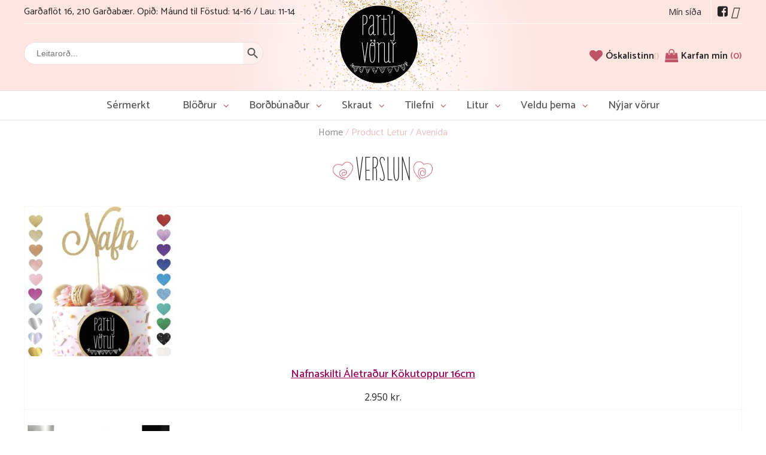

--- FILE ---
content_type: text/html; charset=UTF-8
request_url: https://partyvorur.is/letur/avenida/
body_size: 85322
content:
<!DOCTYPE html>
<html lang="en-US">
    <head>

    
        <meta charset="UTF-8" />
        <meta name="description" content="Netverslun sem selur allt sem þarf til þess að halda góða veislu.">
        <!--<script src="https://kit.fontawesome.com/fd9af33f99.js" crossorigin="anonymous"></script>-->
        <!--<script src="/assets/fd9af33f99.js"></script>-->
        <link rel="stylesheet" href="/assets/fonts/font-awesome.min.css">
        <link rel="stylesheet" href="https://partyvorur.is/wp-content/themes/partyvorur/style.css" type="text/css" media="screen" />
        
        <link rel="stylesheet" href="https://partyvorur.is/wp-content/themes/partyvorur/css/fonts/OnlyYouPro.css" type="text/css">
        <link rel="stylesheet" href="https://partyvorur.is/wp-content/themes/partyvorur/css/frame.css?v=01202026105938" type="text/css">
        <link rel="stylesheet" href="https://partyvorur.is/wp-content/themes/partyvorur/css/menu.css?v=01202026105938" type="text/css">
        <link rel="stylesheet" href="https://partyvorur.is/wp-content/themes/partyvorur/css/footer.css?v=01202026105938" type="text/css">
        <link rel="stylesheet" href="https://partyvorur.is/wp-content/themes/partyvorur/css/responsive.css?v=01202026105938" type="text/css">
        
        <meta http-equiv="Content-Type" content="text/html; charset=UTF-8" />
        <meta http-equiv="X-UA-Compatible" content="IE=edge">
        <meta name="viewport" content="width=device-width, initial-scale=1">
        <link rel="author" href="https://partyvorur.is/wp-content/themes/partyvorur/humans.txt" />
        <link rel="pingback" href="https://partyvorur.is/xmlrpc.php" />
        <link rel="profile" href="http://gmpg.org/xfn/11">

        <link rel="stylesheet" href="/assets/swiper-bundle.css">
        <link rel="stylesheet" href="/assets/swiper-bundle.min.css">

        <script src="/assets/swiper-bundle.js"></script>
        <script src="/assets/swiper-bundle.min.js"></script>

        <title>Avenida &#8211; Partývörur</title>
<meta name='robots' content='max-image-preview:large' />
	<style>img:is([sizes="auto" i], [sizes^="auto," i]) { contain-intrinsic-size: 3000px 1500px }</style>
	<script>window._wca = window._wca || [];</script>
<link rel='dns-prefetch' href='//stats.wp.com' />
<link rel='preconnect' href='//i0.wp.com' />
<link rel='preconnect' href='//c0.wp.com' />
<link rel="alternate" type="application/rss+xml" title="Partývörur &raquo; Feed" href="https://partyvorur.is/feed/" />
<link rel="alternate" type="application/rss+xml" title="Partývörur &raquo; Comments Feed" href="https://partyvorur.is/comments/feed/" />
<link rel="alternate" type="application/rss+xml" title="Partývörur &raquo; Avenida Letur Feed" href="https://partyvorur.is/letur/avenida/feed/" />
<script type="text/javascript">
/* <![CDATA[ */
window._wpemojiSettings = {"baseUrl":"https:\/\/s.w.org\/images\/core\/emoji\/16.0.1\/72x72\/","ext":".png","svgUrl":"https:\/\/s.w.org\/images\/core\/emoji\/16.0.1\/svg\/","svgExt":".svg","source":{"concatemoji":"https:\/\/partyvorur.is\/wp-includes\/js\/wp-emoji-release.min.js?ver=6.8.3"}};
/*! This file is auto-generated */
!function(s,n){var o,i,e;function c(e){try{var t={supportTests:e,timestamp:(new Date).valueOf()};sessionStorage.setItem(o,JSON.stringify(t))}catch(e){}}function p(e,t,n){e.clearRect(0,0,e.canvas.width,e.canvas.height),e.fillText(t,0,0);var t=new Uint32Array(e.getImageData(0,0,e.canvas.width,e.canvas.height).data),a=(e.clearRect(0,0,e.canvas.width,e.canvas.height),e.fillText(n,0,0),new Uint32Array(e.getImageData(0,0,e.canvas.width,e.canvas.height).data));return t.every(function(e,t){return e===a[t]})}function u(e,t){e.clearRect(0,0,e.canvas.width,e.canvas.height),e.fillText(t,0,0);for(var n=e.getImageData(16,16,1,1),a=0;a<n.data.length;a++)if(0!==n.data[a])return!1;return!0}function f(e,t,n,a){switch(t){case"flag":return n(e,"\ud83c\udff3\ufe0f\u200d\u26a7\ufe0f","\ud83c\udff3\ufe0f\u200b\u26a7\ufe0f")?!1:!n(e,"\ud83c\udde8\ud83c\uddf6","\ud83c\udde8\u200b\ud83c\uddf6")&&!n(e,"\ud83c\udff4\udb40\udc67\udb40\udc62\udb40\udc65\udb40\udc6e\udb40\udc67\udb40\udc7f","\ud83c\udff4\u200b\udb40\udc67\u200b\udb40\udc62\u200b\udb40\udc65\u200b\udb40\udc6e\u200b\udb40\udc67\u200b\udb40\udc7f");case"emoji":return!a(e,"\ud83e\udedf")}return!1}function g(e,t,n,a){var r="undefined"!=typeof WorkerGlobalScope&&self instanceof WorkerGlobalScope?new OffscreenCanvas(300,150):s.createElement("canvas"),o=r.getContext("2d",{willReadFrequently:!0}),i=(o.textBaseline="top",o.font="600 32px Arial",{});return e.forEach(function(e){i[e]=t(o,e,n,a)}),i}function t(e){var t=s.createElement("script");t.src=e,t.defer=!0,s.head.appendChild(t)}"undefined"!=typeof Promise&&(o="wpEmojiSettingsSupports",i=["flag","emoji"],n.supports={everything:!0,everythingExceptFlag:!0},e=new Promise(function(e){s.addEventListener("DOMContentLoaded",e,{once:!0})}),new Promise(function(t){var n=function(){try{var e=JSON.parse(sessionStorage.getItem(o));if("object"==typeof e&&"number"==typeof e.timestamp&&(new Date).valueOf()<e.timestamp+604800&&"object"==typeof e.supportTests)return e.supportTests}catch(e){}return null}();if(!n){if("undefined"!=typeof Worker&&"undefined"!=typeof OffscreenCanvas&&"undefined"!=typeof URL&&URL.createObjectURL&&"undefined"!=typeof Blob)try{var e="postMessage("+g.toString()+"("+[JSON.stringify(i),f.toString(),p.toString(),u.toString()].join(",")+"));",a=new Blob([e],{type:"text/javascript"}),r=new Worker(URL.createObjectURL(a),{name:"wpTestEmojiSupports"});return void(r.onmessage=function(e){c(n=e.data),r.terminate(),t(n)})}catch(e){}c(n=g(i,f,p,u))}t(n)}).then(function(e){for(var t in e)n.supports[t]=e[t],n.supports.everything=n.supports.everything&&n.supports[t],"flag"!==t&&(n.supports.everythingExceptFlag=n.supports.everythingExceptFlag&&n.supports[t]);n.supports.everythingExceptFlag=n.supports.everythingExceptFlag&&!n.supports.flag,n.DOMReady=!1,n.readyCallback=function(){n.DOMReady=!0}}).then(function(){return e}).then(function(){var e;n.supports.everything||(n.readyCallback(),(e=n.source||{}).concatemoji?t(e.concatemoji):e.wpemoji&&e.twemoji&&(t(e.twemoji),t(e.wpemoji)))}))}((window,document),window._wpemojiSettings);
/* ]]> */
</script>
<style id='wp-emoji-styles-inline-css' type='text/css'>

	img.wp-smiley, img.emoji {
		display: inline !important;
		border: none !important;
		box-shadow: none !important;
		height: 1em !important;
		width: 1em !important;
		margin: 0 0.07em !important;
		vertical-align: -0.1em !important;
		background: none !important;
		padding: 0 !important;
	}
</style>
<link rel='stylesheet' id='wp-block-library-css' href='https://c0.wp.com/c/6.8.3/wp-includes/css/dist/block-library/style.min.css' type='text/css' media='all' />
<style id='classic-theme-styles-inline-css' type='text/css'>
/*! This file is auto-generated */
.wp-block-button__link{color:#fff;background-color:#32373c;border-radius:9999px;box-shadow:none;text-decoration:none;padding:calc(.667em + 2px) calc(1.333em + 2px);font-size:1.125em}.wp-block-file__button{background:#32373c;color:#fff;text-decoration:none}
</style>
<style id='woo-product-table-product-table-style-inline-css' type='text/css'>
.wp-block-woo-product-table-product-table .wpt-block-notable-placeholder{background-color:#f0f0f0;border:1px dashed #ccc;color:#666;font-size:16px;padding:20px;text-align:center}

</style>
<style id='woo-product-table-tab-product-table-style-inline-css' type='text/css'>
.wpt-block-front-tab .tab-buttons{display:flex;flex-wrap:wrap;gap:5px;list-style:none;margin:0;padding:0}.wpt-block-front-tab .tab-button{background:#f1f1f1;border:1px solid #ccc;border-bottom:none;border-radius:5px 5px 0 0;cursor:pointer;list-style:none;margin-right:0;padding:10px 20px;transition:background .3s,color .3s}.wpt-block-front-tab .tab-button.active-tab{background:#fff;border-bottom:2px solid #fff;color:#333;font-weight:700;padding:9px 19px}.wpt-block-front-tab .tab-content{background:#fff;border:1px solid #ccc;border-radius:0 5px 5px 5px;display:none;padding:20px}.wpt-block-front-tab .tab-content.active-tab{display:block}.wpt-block-front-tab .tab-contents{margin-bottom:30px}.wpt-block-front-tab .tab-inside-post-content,.wpt-block-front-tab .tab-inside-pre-content{font-size:20px}

</style>
<link rel='stylesheet' id='mediaelement-css' href='https://c0.wp.com/c/6.8.3/wp-includes/js/mediaelement/mediaelementplayer-legacy.min.css' type='text/css' media='all' />
<link rel='stylesheet' id='wp-mediaelement-css' href='https://c0.wp.com/c/6.8.3/wp-includes/js/mediaelement/wp-mediaelement.min.css' type='text/css' media='all' />
<style id='jetpack-sharing-buttons-style-inline-css' type='text/css'>
.jetpack-sharing-buttons__services-list{display:flex;flex-direction:row;flex-wrap:wrap;gap:0;list-style-type:none;margin:5px;padding:0}.jetpack-sharing-buttons__services-list.has-small-icon-size{font-size:12px}.jetpack-sharing-buttons__services-list.has-normal-icon-size{font-size:16px}.jetpack-sharing-buttons__services-list.has-large-icon-size{font-size:24px}.jetpack-sharing-buttons__services-list.has-huge-icon-size{font-size:36px}@media print{.jetpack-sharing-buttons__services-list{display:none!important}}.editor-styles-wrapper .wp-block-jetpack-sharing-buttons{gap:0;padding-inline-start:0}ul.jetpack-sharing-buttons__services-list.has-background{padding:1.25em 2.375em}
</style>
<style id='global-styles-inline-css' type='text/css'>
:root{--wp--preset--aspect-ratio--square: 1;--wp--preset--aspect-ratio--4-3: 4/3;--wp--preset--aspect-ratio--3-4: 3/4;--wp--preset--aspect-ratio--3-2: 3/2;--wp--preset--aspect-ratio--2-3: 2/3;--wp--preset--aspect-ratio--16-9: 16/9;--wp--preset--aspect-ratio--9-16: 9/16;--wp--preset--color--black: #000000;--wp--preset--color--cyan-bluish-gray: #abb8c3;--wp--preset--color--white: #ffffff;--wp--preset--color--pale-pink: #f78da7;--wp--preset--color--vivid-red: #cf2e2e;--wp--preset--color--luminous-vivid-orange: #ff6900;--wp--preset--color--luminous-vivid-amber: #fcb900;--wp--preset--color--light-green-cyan: #7bdcb5;--wp--preset--color--vivid-green-cyan: #00d084;--wp--preset--color--pale-cyan-blue: #8ed1fc;--wp--preset--color--vivid-cyan-blue: #0693e3;--wp--preset--color--vivid-purple: #9b51e0;--wp--preset--gradient--vivid-cyan-blue-to-vivid-purple: linear-gradient(135deg,rgba(6,147,227,1) 0%,rgb(155,81,224) 100%);--wp--preset--gradient--light-green-cyan-to-vivid-green-cyan: linear-gradient(135deg,rgb(122,220,180) 0%,rgb(0,208,130) 100%);--wp--preset--gradient--luminous-vivid-amber-to-luminous-vivid-orange: linear-gradient(135deg,rgba(252,185,0,1) 0%,rgba(255,105,0,1) 100%);--wp--preset--gradient--luminous-vivid-orange-to-vivid-red: linear-gradient(135deg,rgba(255,105,0,1) 0%,rgb(207,46,46) 100%);--wp--preset--gradient--very-light-gray-to-cyan-bluish-gray: linear-gradient(135deg,rgb(238,238,238) 0%,rgb(169,184,195) 100%);--wp--preset--gradient--cool-to-warm-spectrum: linear-gradient(135deg,rgb(74,234,220) 0%,rgb(151,120,209) 20%,rgb(207,42,186) 40%,rgb(238,44,130) 60%,rgb(251,105,98) 80%,rgb(254,248,76) 100%);--wp--preset--gradient--blush-light-purple: linear-gradient(135deg,rgb(255,206,236) 0%,rgb(152,150,240) 100%);--wp--preset--gradient--blush-bordeaux: linear-gradient(135deg,rgb(254,205,165) 0%,rgb(254,45,45) 50%,rgb(107,0,62) 100%);--wp--preset--gradient--luminous-dusk: linear-gradient(135deg,rgb(255,203,112) 0%,rgb(199,81,192) 50%,rgb(65,88,208) 100%);--wp--preset--gradient--pale-ocean: linear-gradient(135deg,rgb(255,245,203) 0%,rgb(182,227,212) 50%,rgb(51,167,181) 100%);--wp--preset--gradient--electric-grass: linear-gradient(135deg,rgb(202,248,128) 0%,rgb(113,206,126) 100%);--wp--preset--gradient--midnight: linear-gradient(135deg,rgb(2,3,129) 0%,rgb(40,116,252) 100%);--wp--preset--font-size--small: 13px;--wp--preset--font-size--medium: 20px;--wp--preset--font-size--large: 36px;--wp--preset--font-size--x-large: 42px;--wp--preset--spacing--20: 0.44rem;--wp--preset--spacing--30: 0.67rem;--wp--preset--spacing--40: 1rem;--wp--preset--spacing--50: 1.5rem;--wp--preset--spacing--60: 2.25rem;--wp--preset--spacing--70: 3.38rem;--wp--preset--spacing--80: 5.06rem;--wp--preset--shadow--natural: 6px 6px 9px rgba(0, 0, 0, 0.2);--wp--preset--shadow--deep: 12px 12px 50px rgba(0, 0, 0, 0.4);--wp--preset--shadow--sharp: 6px 6px 0px rgba(0, 0, 0, 0.2);--wp--preset--shadow--outlined: 6px 6px 0px -3px rgba(255, 255, 255, 1), 6px 6px rgba(0, 0, 0, 1);--wp--preset--shadow--crisp: 6px 6px 0px rgba(0, 0, 0, 1);}:where(.is-layout-flex){gap: 0.5em;}:where(.is-layout-grid){gap: 0.5em;}body .is-layout-flex{display: flex;}.is-layout-flex{flex-wrap: wrap;align-items: center;}.is-layout-flex > :is(*, div){margin: 0;}body .is-layout-grid{display: grid;}.is-layout-grid > :is(*, div){margin: 0;}:where(.wp-block-columns.is-layout-flex){gap: 2em;}:where(.wp-block-columns.is-layout-grid){gap: 2em;}:where(.wp-block-post-template.is-layout-flex){gap: 1.25em;}:where(.wp-block-post-template.is-layout-grid){gap: 1.25em;}.has-black-color{color: var(--wp--preset--color--black) !important;}.has-cyan-bluish-gray-color{color: var(--wp--preset--color--cyan-bluish-gray) !important;}.has-white-color{color: var(--wp--preset--color--white) !important;}.has-pale-pink-color{color: var(--wp--preset--color--pale-pink) !important;}.has-vivid-red-color{color: var(--wp--preset--color--vivid-red) !important;}.has-luminous-vivid-orange-color{color: var(--wp--preset--color--luminous-vivid-orange) !important;}.has-luminous-vivid-amber-color{color: var(--wp--preset--color--luminous-vivid-amber) !important;}.has-light-green-cyan-color{color: var(--wp--preset--color--light-green-cyan) !important;}.has-vivid-green-cyan-color{color: var(--wp--preset--color--vivid-green-cyan) !important;}.has-pale-cyan-blue-color{color: var(--wp--preset--color--pale-cyan-blue) !important;}.has-vivid-cyan-blue-color{color: var(--wp--preset--color--vivid-cyan-blue) !important;}.has-vivid-purple-color{color: var(--wp--preset--color--vivid-purple) !important;}.has-black-background-color{background-color: var(--wp--preset--color--black) !important;}.has-cyan-bluish-gray-background-color{background-color: var(--wp--preset--color--cyan-bluish-gray) !important;}.has-white-background-color{background-color: var(--wp--preset--color--white) !important;}.has-pale-pink-background-color{background-color: var(--wp--preset--color--pale-pink) !important;}.has-vivid-red-background-color{background-color: var(--wp--preset--color--vivid-red) !important;}.has-luminous-vivid-orange-background-color{background-color: var(--wp--preset--color--luminous-vivid-orange) !important;}.has-luminous-vivid-amber-background-color{background-color: var(--wp--preset--color--luminous-vivid-amber) !important;}.has-light-green-cyan-background-color{background-color: var(--wp--preset--color--light-green-cyan) !important;}.has-vivid-green-cyan-background-color{background-color: var(--wp--preset--color--vivid-green-cyan) !important;}.has-pale-cyan-blue-background-color{background-color: var(--wp--preset--color--pale-cyan-blue) !important;}.has-vivid-cyan-blue-background-color{background-color: var(--wp--preset--color--vivid-cyan-blue) !important;}.has-vivid-purple-background-color{background-color: var(--wp--preset--color--vivid-purple) !important;}.has-black-border-color{border-color: var(--wp--preset--color--black) !important;}.has-cyan-bluish-gray-border-color{border-color: var(--wp--preset--color--cyan-bluish-gray) !important;}.has-white-border-color{border-color: var(--wp--preset--color--white) !important;}.has-pale-pink-border-color{border-color: var(--wp--preset--color--pale-pink) !important;}.has-vivid-red-border-color{border-color: var(--wp--preset--color--vivid-red) !important;}.has-luminous-vivid-orange-border-color{border-color: var(--wp--preset--color--luminous-vivid-orange) !important;}.has-luminous-vivid-amber-border-color{border-color: var(--wp--preset--color--luminous-vivid-amber) !important;}.has-light-green-cyan-border-color{border-color: var(--wp--preset--color--light-green-cyan) !important;}.has-vivid-green-cyan-border-color{border-color: var(--wp--preset--color--vivid-green-cyan) !important;}.has-pale-cyan-blue-border-color{border-color: var(--wp--preset--color--pale-cyan-blue) !important;}.has-vivid-cyan-blue-border-color{border-color: var(--wp--preset--color--vivid-cyan-blue) !important;}.has-vivid-purple-border-color{border-color: var(--wp--preset--color--vivid-purple) !important;}.has-vivid-cyan-blue-to-vivid-purple-gradient-background{background: var(--wp--preset--gradient--vivid-cyan-blue-to-vivid-purple) !important;}.has-light-green-cyan-to-vivid-green-cyan-gradient-background{background: var(--wp--preset--gradient--light-green-cyan-to-vivid-green-cyan) !important;}.has-luminous-vivid-amber-to-luminous-vivid-orange-gradient-background{background: var(--wp--preset--gradient--luminous-vivid-amber-to-luminous-vivid-orange) !important;}.has-luminous-vivid-orange-to-vivid-red-gradient-background{background: var(--wp--preset--gradient--luminous-vivid-orange-to-vivid-red) !important;}.has-very-light-gray-to-cyan-bluish-gray-gradient-background{background: var(--wp--preset--gradient--very-light-gray-to-cyan-bluish-gray) !important;}.has-cool-to-warm-spectrum-gradient-background{background: var(--wp--preset--gradient--cool-to-warm-spectrum) !important;}.has-blush-light-purple-gradient-background{background: var(--wp--preset--gradient--blush-light-purple) !important;}.has-blush-bordeaux-gradient-background{background: var(--wp--preset--gradient--blush-bordeaux) !important;}.has-luminous-dusk-gradient-background{background: var(--wp--preset--gradient--luminous-dusk) !important;}.has-pale-ocean-gradient-background{background: var(--wp--preset--gradient--pale-ocean) !important;}.has-electric-grass-gradient-background{background: var(--wp--preset--gradient--electric-grass) !important;}.has-midnight-gradient-background{background: var(--wp--preset--gradient--midnight) !important;}.has-small-font-size{font-size: var(--wp--preset--font-size--small) !important;}.has-medium-font-size{font-size: var(--wp--preset--font-size--medium) !important;}.has-large-font-size{font-size: var(--wp--preset--font-size--large) !important;}.has-x-large-font-size{font-size: var(--wp--preset--font-size--x-large) !important;}
:where(.wp-block-post-template.is-layout-flex){gap: 1.25em;}:where(.wp-block-post-template.is-layout-grid){gap: 1.25em;}
:where(.wp-block-columns.is-layout-flex){gap: 2em;}:where(.wp-block-columns.is-layout-grid){gap: 2em;}
:root :where(.wp-block-pullquote){font-size: 1.5em;line-height: 1.6;}
</style>
<link rel='stylesheet' id='contact-form-7-css' href='https://partyvorur.is/wp-content/plugins/contact-form-7/includes/css/styles.css?ver=6.1.1' type='text/css' media='all' />
<link rel='stylesheet' id='woocommerce-layout-css' href='https://c0.wp.com/p/woocommerce/10.1.1/assets/css/woocommerce-layout.css' type='text/css' media='all' />
<style id='woocommerce-layout-inline-css' type='text/css'>

	.infinite-scroll .woocommerce-pagination {
		display: none;
	}
</style>
<link rel='stylesheet' id='woocommerce-smallscreen-css' href='https://c0.wp.com/p/woocommerce/10.1.1/assets/css/woocommerce-smallscreen.css' type='text/css' media='only screen and (max-width: 768px)' />
<link rel='stylesheet' id='woocommerce-general-css' href='https://c0.wp.com/p/woocommerce/10.1.1/assets/css/woocommerce.css' type='text/css' media='all' />
<style id='woocommerce-inline-inline-css' type='text/css'>
.woocommerce form .form-row .required { visibility: visible; }
</style>
<link rel='stylesheet' id='fpf_front-css' href='https://partyvorur.is/wp-content/plugins/flexible-product-fields/assets/css/front.min.css?ver=2.9.6.69' type='text/css' media='all' />
<link rel='stylesheet' id='aws-style-css' href='https://partyvorur.is/wp-content/plugins/advanced-woo-search/assets/css/common.min.css?ver=3.42' type='text/css' media='all' />
<link rel='stylesheet' id='yith_wccl_frontend-css' href='https://partyvorur.is/wp-content/plugins/yith-woocommerce-color-label-variations-premium/assets/css/yith-wccl.css?ver=3.12.0' type='text/css' media='all' />
<style id='yith_wccl_frontend-inline-css' type='text/css'>
:root{
	--yith-wccl-tooltip-colors_background: #448a85;
	--yith-wccl-tooltip-colors_text-color: #ffffff;
	--yith-wccl-form-colors_border: #ffffff;
	--yith-wccl-form-colors_accent: #448a85;
	--yith-wccl-form-colors-accent-hover: rgba(68,138,133,0.4);
	--yith-wccl-customization-color-swatches-size: 25px;
	--yith-wccl-customization-color-swatches-border-radius: 25px;
	--yith-wccl-customization-option-border-radius: 25px;
}
</style>
<link rel='stylesheet' id='brands-styles-css' href='https://c0.wp.com/p/woocommerce/10.1.1/assets/css/brands.css' type='text/css' media='all' />
<link rel='preload' as='font' type='font/woff2' crossorigin='anonymous' id='tinvwl-webfont-font-css' href='https://partyvorur.is/wp-content/plugins/ti-woocommerce-wishlist/assets/fonts/tinvwl-webfont.woff2?ver=xu2uyi'  media='all' />
<link rel='stylesheet' id='tinvwl-webfont-css' href='https://partyvorur.is/wp-content/plugins/ti-woocommerce-wishlist/assets/css/webfont.min.css?ver=2.10.0' type='text/css' media='all' />
<link rel='stylesheet' id='tinvwl-css' href='https://partyvorur.is/wp-content/plugins/ti-woocommerce-wishlist/assets/css/public.min.css?ver=2.10.0' type='text/css' media='all' />
<link rel='stylesheet' id='wqpmb-style-css' href='https://partyvorur.is/wp-content/plugins/wc-quantity-plus-minus-button/assets/css/style.css?ver=1.0.0' type='text/css' media='all' />
<link rel='stylesheet' id='wpt-fontello-css' href='https://partyvorur.is/wp-content/plugins/woo-product-table/assets/fontello/css/wptfontelo.css?ver=5.0.5.0' type='text/css' media='all' />
<link rel='stylesheet' id='animate-css' href='https://partyvorur.is/wp-content/plugins/woo-product-table/assets/fontello/css/animation.css?ver=5.0.5.0' type='text/css' media='all' />
<link rel='stylesheet' id='wpt-universal-css' href='https://partyvorur.is/wp-content/plugins/woo-product-table/assets/css/universal.css?ver=5.0.5.0' type='text/css' media='all' />
<link rel='stylesheet' id='select2-css' href='https://c0.wp.com/p/woocommerce/10.1.1/assets/css/select2.css' type='text/css' media='all' />
<script type="text/template" id="tmpl-variation-template">
	<div class="woocommerce-variation-description">{{{ data.variation.variation_description }}}</div>
	<div class="woocommerce-variation-price">{{{ data.variation.price_html }}}</div>
	<div class="woocommerce-variation-availability">{{{ data.variation.availability_html }}}</div>
</script>
<script type="text/template" id="tmpl-unavailable-variation-template">
	<p role="alert">Sorry, this product is unavailable. Please choose a different combination.</p>
</script>
<script type="text/javascript" src="https://c0.wp.com/c/6.8.3/wp-includes/js/jquery/jquery.min.js" id="jquery-core-js"></script>
<script type="text/javascript" src="https://c0.wp.com/c/6.8.3/wp-includes/js/jquery/jquery-migrate.min.js" id="jquery-migrate-js"></script>
<script type="text/javascript" src="https://c0.wp.com/p/woocommerce/10.1.1/assets/js/jquery-blockui/jquery.blockUI.min.js" id="jquery-blockui-js" data-wp-strategy="defer"></script>
<script type="text/javascript" id="wc-add-to-cart-js-extra">
/* <![CDATA[ */
var wc_add_to_cart_params = {"ajax_url":"\/wp-admin\/admin-ajax.php","wc_ajax_url":"\/?wc-ajax=%%endpoint%%","i18n_view_cart":"View cart","cart_url":"https:\/\/partyvorur.is\/cart\/","is_cart":"","cart_redirect_after_add":"no"};
/* ]]> */
</script>
<script type="text/javascript" src="https://c0.wp.com/p/woocommerce/10.1.1/assets/js/frontend/add-to-cart.min.js" id="wc-add-to-cart-js" defer="defer" data-wp-strategy="defer"></script>
<script type="text/javascript" src="https://c0.wp.com/p/woocommerce/10.1.1/assets/js/js-cookie/js.cookie.min.js" id="js-cookie-js" data-wp-strategy="defer"></script>
<script type="text/javascript" id="woocommerce-js-extra">
/* <![CDATA[ */
var woocommerce_params = {"ajax_url":"\/wp-admin\/admin-ajax.php","wc_ajax_url":"\/?wc-ajax=%%endpoint%%","i18n_password_show":"Show password","i18n_password_hide":"Hide password"};
/* ]]> */
</script>
<script type="text/javascript" src="https://c0.wp.com/p/woocommerce/10.1.1/assets/js/frontend/woocommerce.min.js" id="woocommerce-js" defer="defer" data-wp-strategy="defer"></script>
<script type="text/javascript" src="https://c0.wp.com/c/6.8.3/wp-includes/js/underscore.min.js" id="underscore-js"></script>
<script type="text/javascript" id="wp-util-js-extra">
/* <![CDATA[ */
var _wpUtilSettings = {"ajax":{"url":"\/wp-admin\/admin-ajax.php"}};
/* ]]> */
</script>
<script type="text/javascript" src="https://c0.wp.com/c/6.8.3/wp-includes/js/wp-util.min.js" id="wp-util-js"></script>
<script type="text/javascript" src="https://stats.wp.com/s-202604.js" id="woocommerce-analytics-js" defer="defer" data-wp-strategy="defer"></script>
<link rel="https://api.w.org/" href="https://partyvorur.is/wp-json/" /><link rel="EditURI" type="application/rsd+xml" title="RSD" href="https://partyvorur.is/xmlrpc.php?rsd" />
<meta name="generator" content="WordPress 6.8.3" />
<meta name="generator" content="WooCommerce 10.1.1" />
	<style>img#wpstats{display:none}</style>
			<noscript><style>.woocommerce-product-gallery{ opacity: 1 !important; }</style></noscript>
	<link rel="icon" href="https://i0.wp.com/partyvorur.is/wp-content/uploads/2020/07/cropped-partyvorur_fav.png?fit=32%2C32&#038;ssl=1" sizes="32x32" />
<link rel="icon" href="https://i0.wp.com/partyvorur.is/wp-content/uploads/2020/07/cropped-partyvorur_fav.png?fit=192%2C192&#038;ssl=1" sizes="192x192" />
<link rel="apple-touch-icon" href="https://i0.wp.com/partyvorur.is/wp-content/uploads/2020/07/cropped-partyvorur_fav.png?fit=180%2C180&#038;ssl=1" />
<meta name="msapplication-TileImage" content="https://i0.wp.com/partyvorur.is/wp-content/uploads/2020/07/cropped-partyvorur_fav.png?fit=270%2C270&#038;ssl=1" />
		<style type="text/css" id="wp-custom-css">
			section#content .aws-container {
    border: 1px solid #b3b3b3 !important;
}

section#content .aws-container .aws-search-form {
	height:unset;
}
body.page-id-43693 h1.main__header {
    text-align: center;
}
body.page-id-43693 section#content {
    margin-bottom: 18vh;
}

.aukamobile li.leitaricon {
    display: block !important;
    clear: both;
    width: 100%;
    margin: unset !important;
}
.aukamobile li.leitaricon a {
    right: 0;
    float: right;
    margin-top: 1em;
    margin-right: -5px;
}
.lysingasidu {
	display: none
}		</style>
		
        
        <link rel="stylesheet" href="https://partyvorur.is/wp-content/themes/partyvorur/assets/woocommerce.css?v=01202026105938" type="text/css">

    
    </head>
    
    <body class="archive tax-pa_letur term-avenida term-1059 wp-theme-partyvorur theme-partyvorur woocommerce woocommerce-page woocommerce-no-js wpt_device_desktop wpt_table_body wpt-body-Product_Table tinvwl-theme-style" data-template="base.twig">
		<a class="skip-link screen-reader-text" href="#content">Skip to content</a>
        <div id="mySidenav" class="sidenav">
            <a href="javascript:void(0)" class="closebtn" onclick="closeNav()">&times;</a>
            <ul> 
                <li>
                    <a class="foreldri" href="/product-category/sermerkt/">Sérmerkt</a>  
                </li>
                <li>
                    <a class="foreldri" href="/product-category/blodrur/">Blöðrur</a> 
                    <span class="arrow" onclick="toggleDropdown(this)">&#9662;</span>
                    <ul class="subitems" style="display: none;">
                                                <li><a href="/product-category/alblodrur/">Álblöðrur</a></li>
                                                <li><a href="/product-category/aukahlutir/">Aukahlutir</a></li>
                                                <li><a href="/product-category/blodrulengjur-blodrubogar/">Blöðruskreytingar</a></li>
                                                <li><a href="/product-category/blodruvendir/">Blöðruvendir</a></li>
                                                <li><a href="/product-category/blodrur30cm/">Latex Blöðrur</a></li>
                                                <li><a href="/product-category/ljosablodrur-og-risa-blodrur/">Ljósablöðrur og Risa Blöðrur</a></li>
                                                <li><a href="/product-category/tolustafir-og-bokstafir/">Tölustafir og Bókstafir</a></li>
                                            </ul>
                </li>
                <li>
                    <a class="foreldri" href="/product-category/bordbunadur/">Borðbúnaður</a> 
                    <span class="arrow" onclick="toggleDropdown(this)">&#9662;</span>
                    <ul class="subitems" style="display: none;">
                                                <li><a href="/product-category/kokubakkar/">Bakkar Form og Pokar</a></li>
                                                <li><a href="/product-category/bordskraut/">Borðskraut Borðmerking</a></li>
                                                <li><a href="/product-category/diskar/">Diskar</a></li>
                                                <li><a href="/product-category/dukar-bordmerkingar/">Dúkar og Borðrenningar</a></li>
                                                <li><a href="/product-category/glos/">Glös</a></li>
                                                <li><a href="/product-category/kerti-hnifapor/">Kerti / Hnífapör</a></li>
                                                <li><a href="/product-category/ror/">Rör</a></li>
                                                <li><a href="/product-category/serviettur/">Servíettur</a></li>
                                            </ul>
                </li>
                <li>
                    <a class="foreldri" href="/product-category/skraut/">Skraut</a>
                    <span class="arrow" onclick="toggleDropdown(this)">&#9662;</span>
                    <ul class="subitems" style="display: none;">
                                                <li><a href="/product-category/bakgrunnar-leikmunir-props/">Bakgrunnar / Leikmunir</a></li>
                                                <li><a href="/product-category/bordskraut-confetti-rosablod/">Borðskraut / Confetti</a></li>
                                                <li><a href="/product-category/buningar-og-fylgihlutir/">Búningar og Kórónur</a></li>
                                                <li><a href="/product-category/rosablod/">Gerfiblóm og Rósablöð</a></li>
                                                <li><a href="/product-category/kokutoppar-kokuskraut/">Kökuskraut og Kökutoppar</a></li>
                                                <li><a href="/product-category/lysing-led/">Ljós / LED</a></li>
                                                <li><a href="/product-category/sermerkt/">Sérmerkt og Persónugert</a></li>
                                                <li><a href="/product-category/slaufur-bordar/">Slaufur og Borðar</a></li>
                                                <li><a href="/product-category/veggskraut-loftskraut/">Veggskraut / Loftskraut</a></li>
                                            </ul>
                </li>
                <li>
                    <a class="foreldri" href="#">Tilefni</a>
                    <span class="arrow" onclick="toggleDropdown(this)">&#9662;</span>
                    <ul class="subitems" style="display: none;">
                                                <li><a href="/product-category/afmaeli-fullordins/">Afmæli Fullorðins</a></li>
                                                <li><a href="/product-category/brudkaup/">Brúðkaup</a></li>
                                                <li><a href="/product-category/barnaafmaeli/">Barnaafmæli</a></li>
                                                <li><a href="/product-category/valentinusar/">Valentínusar</a></li>
                                                <li><a href="/product-category/halloween/">Halloween</a></li>
                                                <li><a href="/product-category/aramot/">Áramót</a></li>
                                                <li><a href="/product-category/jol/">Jól</a></li>
                                                <li><a href="/product-category/gaesun-steggjun/">Gæsun / Steggjun</a></li>
                                                <li><a href="/product-category/utskrift/">Útskrift</a></li>
                                                <li><a href="/product-category/skirn-nafnaveisla/">Skírn / Nafnaveisla</a></li>
                                                <li><a href="/product-category/ferming/">Ferming</a></li>
                                                <li><a href="/product-category/baby-shower/">Baby Shower / Kynjaveisla</a></li>
                                                <li><a href="/product-category/leikir-og-led/">Party</a></li>
                                            </ul>
                </li>
                <li class="mobile-litur">
                    <a class="foreldri" href="#">Veldu lit</a>
                    <span class="arrow" onclick="toggleDropdown(this)">&#9662;</span>
                    <ul class="subitems" style="display: none;">
                        <li><a href="/product-category/rose-gold" title="Rose Gold" data-text="Rose Gold" data-color="#B76E79"><span style="background:#B76E79;"></span> Rose Gold</a></li>
                        <li><a href="/product-category/gull" title="Gull" data-text="Gull" data-color="#D4AF37"><span style="background:#D4AF37;"></span> Gull</a></li>
                        <li><a href="/product-category/silfur" title="Silfur"><span style="background:#C0C0C0;"></span> Silfur</a></li>
                        <li><a href="/product-category/svart" title="Svart"><span style="background:#000;"></span> Svart</a></li>
                        <li><a href="/product-category/ljosbleikt" title="Ljósbleikt"><span style="background:#FFB6C1;"></span> Ljósbleikt</a></li>
                        <li><a href="/product-category/ljosblatt" title="Ljósblátt"><span style="background:#ADD8E6;"></span>Ljósblátt</a></li>
                        <li><a href="/product-category/ferskjulitad" title="Ferskjulitað"><span style="background:#FFE5B4;"></span> Ferskjulitað</a></li>
                        <li><a href="/product-category/hvitt" title="Hvítt"><span style="background:#fff;"></span> Hvítt</a></li>
                        <li><a href="/product-category/dokkblatt" title="Dökkblátt"><span style="background:#00008B;"></span> Dökkblátt</a></li>
                        <li><a href="/product-category/dokkbleikt" title="Dökkbleikt"><span style="background:#e75480;"></span> Dökkbleikt</a></li>
                        <li><a href="/product-category/fjolublatt" title="Fjólublátt"><span style="background:#800080;"></span> Fjólublátt</a></li>
                        <li><a href="/product-category/turkis" title="Turkis"><span style="background:#b57281;"></span> Turkis</a></li>
                        <li><a href="/product-category/graent" title="Grænt"><span style="background:#00FF00;"></span> Grænt</a></li>
                        <li><a href="/product-category/mintugraent" title="Mintugrænt"><span style="background:#98ff98;"></span> Mintugrænt</a></li> 
                        <li><a href="/product-category/rautt" title="Rautt"><span style="background:#FF0000;"></span> Rautt</a></li>
                        <li><a href="/product-category/gult-appelsinugult" title="Gult / Appelsínugult"><span style="background:#FF7F00;"></span> Gult / Appelsínugult</a></li> 
                        <li><a href="/product-category/brunt" title="Brúnt / Burgundy"><span style="background:#964B00;"></span> Brúnt / Burgundy</a></li>
                    </ul>
                </li>
                <li>
                    <a class="foreldri" href="#">Veldu þema</a>
                    <span class="arrow" onclick="toggleDropdown(this)">&#9662;</span>
                    <ul class="subitems" style="display: none;">
                                                <li><a href="/product-category/mexico-fiesta/">Marglitt og Mexíkóskt</a></li>
                                                <li><a href="/product-category/superheroes-ofurhetjur/">Ofurhetjur</a></li>
                                                <li><a href="/product-category/prinsessur/">Prinsessur</a></li>
                                                <li><a href="/product-category/flamingo/">Sumar Flamingo</a></li>
                                                <li><a href="/product-category/island/">Ísland og Íþróttir</a></li>
                                                <li><a href="/product-category/mermaids-hafmeyjur/">Hafmeyjur Mermaids</a></li>
                                                <li><a href="/product-category/party/">Disco Party</a></li>
                                                <li><a href="/product-category/construction-vinnuvelar/">Bílar og Trukkar</a></li>
                                                <li><a href="/product-category/einhyrningar-unicorn/">Unicorn Einhyrningar</a></li>
                                                <li><a href="/product-category/bangsar/">Bangsar</a></li>
                                                <li><a href="/product-category/dyrin-sveitabaerinn/">Dýrin Okkar</a></li>
                                                <li><a href="/product-category/frozen/">Frozen</a></li>
                                                <li><a href="/product-category/gameon/">Tölvuleikir / Game On</a></li>
                                                <li><a href="/product-category/sjoraeningja/">Sjóræningjar</a></li>
                                            </ul>
                </li>
                <li><a class="foreldri" href="/product-category/nyjar-vorur/">Nýjar vörur</a></li>
<!--
                <li><a class="foreldri" href="/product-category/fondur/">Föndur</a></li>
                <li><a class="foreldri" href="/product-category/gerviblom/">Gerviblóm</a></li>
                <li><a  class="foreldri"href="/product-category/gjafavara/">Gjafavara</a></li>
                <li>
                    <a class="foreldri" href="/product-category/skraut/">Skraut</a>
                    <ul>
                                                <li><a href="/product-category/bakgrunnar-leikmunir-props/">Bakgrunnar / Leikmunir (16)</a></li>
                                                <li><a href="/product-category/bordskraut-confetti-rosablod/">Borðskraut / Confetti (50)</a></li>
                                                <li><a href="/product-category/buningar-og-fylgihlutir/">Búningar og Kórónur (54)</a></li>
                                                <li><a href="/product-category/rosablod/">Gerfiblóm og Rósablöð (36)</a></li>
                                                <li><a href="/product-category/kokutoppar-kokuskraut/">Kökuskraut og Kökutoppar (59)</a></li>
                                                <li><a href="/product-category/lysing-led/">Ljós / LED (21)</a></li>
                                                <li><a href="/product-category/sermerkt/">Sérmerkt og Persónugert (34)</a></li>
                                                <li><a href="/product-category/slaufur-bordar/">Slaufur og Borðar (45)</a></li>
                                                <li><a href="/product-category/veggskraut-loftskraut/">Veggskraut / Loftskraut (80)</a></li>
                                            </ul>
                </li>
-->
                	<ul class="aukamenu">
			<li class=" menu-item menu-item-type-post_type menu-item-object-page menu-item-25265">
			<a target="" href="https://partyvorur.is/my-account/">Mín síða</a>
		</li>
		</ul>
                        <li><a class="menu-item cart-contents" href="https://partyvorur.is/cart/" title="Karfan mín"><i class="fa fa-shopping-bag"></i> 

	           </a></li>
         <a target="" href="/cart/">Karfan</a></li>
            </ul>
        </div>
		<header class="header" >
			                
            <div class="wrapper">
                <a href="javascript:void(0)" id="menuToggle">
                    <span></span>
                    <span></span>
                    <span></span>
                </a>
                <div class="valmyndin fl">
                    <div class="topbar">
                        <div class="auglysing">
                            Garðaflöt 16, 210 Garðabær. Opið: Máund til Föstud: 14-16 / Lau: 11-14
                        </div>
                    </div>
                    <div class="leit">
                        <div class="aws-container" data-url="/?wc-ajax=aws_action" data-siteurl="https://partyvorur.is" data-lang="" data-show-loader="true" data-show-more="true" data-show-page="true" data-ajax-search="true" data-show-clear="true" data-mobile-screen="false" data-use-analytics="false" data-min-chars="2" data-buttons-order="2" data-timeout="300" data-is-mobile="false" data-page-id="1059" data-tax="pa_letur" ><form class="aws-search-form" action="https://partyvorur.is/" method="get" role="search" ><div class="aws-wrapper"><label class="aws-search-label" for="696f601ac28e1">Leitarorð...</label><input type="search" name="s" id="696f601ac28e1" value="" class="aws-search-field" placeholder="Leitarorð..." autocomplete="off" /><input type="hidden" name="post_type" value="product"><input type="hidden" name="type_aws" value="true"><div class="aws-search-clear"><span>×</span></div><div class="aws-loader"></div></div><div class="aws-search-btn aws-form-btn"><span class="aws-search-btn_icon"><svg focusable="false" xmlns="http://www.w3.org/2000/svg" viewBox="0 0 24 24" width="24px"><path d="M15.5 14h-.79l-.28-.27C15.41 12.59 16 11.11 16 9.5 16 5.91 13.09 3 9.5 3S3 5.91 3 9.5 5.91 16 9.5 16c1.61 0 3.09-.59 4.23-1.57l.27.28v.79l5 4.99L20.49 19l-4.99-5zm-6 0C7.01 14 5 11.99 5 9.5S7.01 5 9.5 5 14 7.01 14 9.5 11.99 14 9.5 14z"></path></svg></span></div></form></div>
                    </div>
                </div><div class="confetiback">
                    <h1 class="hdr-logo">
                        <a class="hdr-logo-link" href="https://partyvorur.is" rel="home">Partývörur</a>
                    </h1>
                </div><div class="valmyndin fr">
                    <div class="topbar">
                        <ul class="social">
                            <li><a href="https://www.facebook.com/Partyvorur/" target="_blank"><i class="fa fa-facebook-square" aria-hidden="true"></i></a></li>
                            <li><a href="https://www.instagram.com/partyvorur/" target="_blank"><i class="fab fa-instagram"></i></a></li>
                        </ul>
                        	<ul class="aukamenu">
			<li class=" menu-item menu-item-type-post_type menu-item-object-page menu-item-25265">
			<a target="" href="https://partyvorur.is/my-account/">Mín síða</a>
		</li>
		</ul>
                    </div>
                    <ul class="auka">
                                <li><a class="menu-item cart-contents" href="https://partyvorur.is/cart/" title="Karfan mín"><i class="fa fa-shopping-bag"></i> 
            Karfan mín <span>(0)</span></a></li>
    
                        <li><a href="/wishlist/"><i class="fa fa-heart"></i> <a href="https://partyvorur.is/wishlist/"
   name="oskalistinn" aria-label="Óskalistinn"
   class="wishlist_products_counter   wishlist-counter-with-products">
	<span class="wishlist_products_counter_text">Óskalistinn</span>
			<span class="wishlist_products_counter_number"></span>
	</a>
</a></li>
                    </ul>
                </div>
                <ul class="aukamobile">
                            <li><a class="menu-item cart-contents" href="https://partyvorur.is/cart/" title="Karfan mín"><i class="fa fa-shopping-bag"></i> 

	           </a></li>
        
                    <li><a href="/wishlist/"><i class="fa fa-heart"></i> <a href="https://partyvorur.is/wishlist/"
   name="oskalistinn" aria-label="Óskalistinn"
   class="wishlist_products_counter   wishlist-counter-with-products">
	<span class="wishlist_products_counter_text">Óskalistinn</span>
			<span class="wishlist_products_counter_number"></span>
	</a>
</a></li>
                    <li class="leitaricon"><a href="/leita/"><i class="fa fa-search"></i></a></li>
                </ul>
            </div>
            
            <nav id="nav-main" class="nav-main" role="navigation">
                <div class="wrapper">
                    <a class="smalllogo" href="https://partyvorur.is" rel="home">Partývörur</a>
                    	<ul class="adalmenu">
        <li class="menu-item"><a href="/product-category/sermerkt/">Sérmerkt</a></li>
        <li class="menu-item menu-item-has-children" data-open="dd_blodrur"><a href="#">Blöðrur</a></li>
        <li class="menu-item menu-item-has-children" data-open="dd_bordbunadur"><a href="#">Borðbúnaður</a></li>
        <li class="menu-item menu-item-has-children" data-open="dd_skraut"><a href="#">Skraut</a></li>
        <!--<li class="menu-item menu-item-has-children vorumenu" data-open="dd_vorur"><a href="#">Vörur</a></li>-->
        <li class="menu-item menu-item-has-children" data-open="dd_tilefni"><a href="#">Tilefni</a></li>
        <li class="menu-item menu-item-has-children" data-open="dd_lit"><a href="#">Litur</a></li>
        <li class="menu-item menu-item-has-children" data-open="dd_thema"><a href="#">Veldu þema</a></li>
			<li class=" menu-item menu-item-type-taxonomy menu-item-object-product_cat menu-item-25951">
			<a target="" href="https://partyvorur.is/product-category/nyjar-vorur/">Nýjar vörur</a>
		</li>
		</ul>
                    <ul class="auka">
                                <li><a class="menu-item cart-contents" href="https://partyvorur.is/cart/" title="Karfan mín"><i class="fa fa-shopping-bag"></i> 

	           </a></li>
        
                        <li><a href="/wishlist/"><i class="fa fa-heart"></i> <a href="https://partyvorur.is/wishlist/"
   name="oskalistinn" aria-label="Óskalistinn"
   class="wishlist_products_counter   wishlist-counter-with-products">
	<span class="wishlist_products_counter_text">Óskalistinn</span>
			<span class="wishlist_products_counter_number"></span>
	</a>
</a></li>
                    </ul>
                </div>
            </nav>
            
            <div class="dropdown" id="dd_vorur">
                <div class="wrapper">
                    <div class="menu">
                        <ul>
                            <li class="hassub">
                                <a href="/product-category/blodrur/" data-text="Blöðrur" data-img="">Blöðrur</a>
                                <ul class="submenu">
                                                                        <li><a href="/product-category/alblodrur/">Álblöðrur</a></li>
                                                                        <li><a href="/product-category/aukahlutir/">Aukahlutir</a></li>
                                                                        <li><a href="/product-category/blodrulengjur-blodrubogar/">Blöðruskreytingar</a></li>
                                                                        <li><a href="/product-category/blodruvendir/">Blöðruvendir</a></li>
                                                                        <li><a href="/product-category/blodrur30cm/">Latex Blöðrur</a></li>
                                                                        <li><a href="/product-category/ljosablodrur-og-risa-blodrur/">Ljósablöðrur og Risa Blöðrur</a></li>
                                                                        <li><a href="/product-category/tolustafir-og-bokstafir/">Tölustafir og Bókstafir</a></li>
                                                                    </ul>
                            </li>
                            <li class="hassub">
                                <a href="/product-category/bordbunadur/" data-text="Dásamlegt úrval af borðbúnaði sem er alls ekki hefðbundinn eða venjulegur!" data-img="">Borðbúnaður</a>
                                <ul class="submenu">
                                                                        <li><a href="/product-category/kokubakkar/">Bakkar Form og Pokar</a></li>
                                                                        <li><a href="/product-category/bordskraut/">Borðskraut Borðmerking</a></li>
                                                                        <li><a href="/product-category/diskar/">Diskar</a></li>
                                                                        <li><a href="/product-category/dukar-bordmerkingar/">Dúkar og Borðrenningar</a></li>
                                                                        <li><a href="/product-category/glos/">Glös</a></li>
                                                                        <li><a href="/product-category/kerti-hnifapor/">Kerti / Hnífapör</a></li>
                                                                        <li><a href="/product-category/ror/">Rör</a></li>
                                                                        <li><a href="/product-category/serviettur/">Servíettur</a></li>
                                                                    </ul>
                            </li>
                            
                            <li class="hassub">
                                <a href="/product-category/skraut/" data-text="Skraut" data-img="">Skraut</a>
                                <ul class="submenu">
                                                                        <li><a href="/product-category/bakgrunnar-leikmunir-props/">Bakgrunnar / Leikmunir</a></li>
                                                                        <li><a href="/product-category/bordskraut-confetti-rosablod/">Borðskraut / Confetti</a></li>
                                                                        <li><a href="/product-category/buningar-og-fylgihlutir/">Búningar og Kórónur</a></li>
                                                                        <li><a href="/product-category/rosablod/">Gerfiblóm og Rósablöð</a></li>
                                                                        <li><a href="/product-category/kokutoppar-kokuskraut/">Kökuskraut og Kökutoppar</a></li>
                                                                        <li><a href="/product-category/lysing-led/">Ljós / LED</a></li>
                                                                        <li><a href="/product-category/sermerkt/">Sérmerkt og Persónugert</a></li>
                                                                        <li><a href="/product-category/slaufur-bordar/">Slaufur og Borðar</a></li>
                                                                        <li><a href="/product-category/veggskraut-loftskraut/">Veggskraut / Loftskraut</a></li>
                                                                    </ul>
                            </li>
                            
                            
                            
                        </ul>
                    </div>
                    <div class="info">
                        <div class="menu">
                            <ul>
                                <li><a href="/product-category/fondur/" data-text="Föndur" data-img="">Föndur</a></li>
                                <li><a href="/product-category/gerviblom/" data-text="Gerviblóm" data-img="">Gerviblóm</a></li>
                                <li><a href="/product-category/gjafavara/" data-text="Gerviblóm" data-img="">Gjafavara</a></li>
                            </ul>
                        </div>
                    </div>
                </div>
            </div>
            
            <div class="dropdown" id="dd_tilefni">
                <div class="wrapper">
                    <div class="threfaldurmenu">
                        <ul>
                                                        <li class="afmaeli-fullordins"><a href="/product-category/afmaeli-fullordins" data-text="Afmæli Fullorðins">Afmæli Fullorðins</a></li>
                                                        <li class="brudkaup"><a href="/product-category/brudkaup" data-text="Brúðkaup">Brúðkaup</a></li>
                                                        <li class="barnaafmaeli"><a href="/product-category/barnaafmaeli" data-text="Barnaafmæli">Barnaafmæli</a></li>
                                                        <li class="valentinusar"><a href="/product-category/valentinusar" data-text="Valentínusar">Valentínusar</a></li>
                                                        <li class="halloween"><a href="/product-category/halloween" data-text="Halloween">Halloween</a></li>
                                                        <li class="aramot"><a href="/product-category/aramot" data-text="Áramót">Áramót</a></li>
                                                        <li class="jol"><a href="/product-category/jol" data-text="Jól">Jól</a></li>
                                                        <li class="gaesun-steggjun"><a href="/product-category/gaesun-steggjun" data-text="Gæsun / Steggjun">Gæsun / Steggjun</a></li>
                                                        <li class="utskrift"><a href="/product-category/utskrift" data-text="Útskrift">Útskrift</a></li>
                                                        <li class="skirn-nafnaveisla"><a href="/product-category/skirn-nafnaveisla" data-text="Skírn / Nafnaveisla">Skírn / Nafnaveisla</a></li>
                                                        <li class="ferming"><a href="/product-category/ferming" data-text="Ferming">Ferming</a></li>
                                                        <li class="baby-shower"><a href="/product-category/baby-shower" data-text="Baby Shower / Kynjaveisla">Baby Shower / Kynjaveisla</a></li>
                                                        <li class="leikir-og-led"><a href="/product-category/leikir-og-led" data-text="Party">Party</a></li>
                                                    </ul>
                    </div>
                </div>
            </div>   
            <div class="dropdown simple" id="dd_blodrur">
                <div class="wrapper simple-wrapper">
                    <div class="simplemenu">
                        <ul>
                                                        <li class="alblodrur"><a href="/product-category/alblodrur" data-text="Álblöðrur">Álblöðrur</a></li>
                                                        <li class="blodrur30cm"><a href="/product-category/blodrur30cm" data-text="Latex Blöðrur">Latex Blöðrur</a></li>
                                                        <li class="tolustafir-og-bokstafir"><a href="/product-category/tolustafir-og-bokstafir" data-text="Tölustafir og Bókstafir">Tölustafir og Bókstafir</a></li>
                                                        <li class="aukahlutir"><a href="/product-category/aukahlutir" data-text="Aukahlutir">Aukahlutir</a></li>
                                                        <li class="blodruvendir"><a href="/product-category/blodruvendir" data-text="Blöðruvendir">Blöðruvendir</a></li>
                                                        <li class="ljosablodrur-og-risa-blodrur"><a href="/product-category/ljosablodrur-og-risa-blodrur" data-text="Ljósablöðrur og Risa Blöðrur">Ljósablöðrur og Risa Blöðrur</a></li>
                                                        <li class="blodrulengjur-blodrubogar"><a href="/product-category/blodrulengjur-blodrubogar" data-text="Blöðruskreytingar">Blöðruskreytingar</a></li>
                                                    </ul>
                    </div>
                </div>
            </div>  
            <div class="dropdown simple" id="dd_bordbunadur">
                <div class="wrapper simple-wrapper">
                    <div class="simplemenu">
                        <ul>
                                                        <li class="diskar"><a href="/product-category/diskar" data-text="Diskar">Diskar</a></li>
                                                        <li class="glos"><a href="/product-category/glos" data-text="Glös">Glös</a></li>
                                                        <li class="ror"><a href="/product-category/ror" data-text="Rör">Rör</a></li>
                                                        <li class="dukar-bordmerkingar"><a href="/product-category/dukar-bordmerkingar" data-text="Dúkar og Borðrenningar">Dúkar og Borðrenningar</a></li>
                                                        <li class="kerti-hnifapor"><a href="/product-category/kerti-hnifapor" data-text="Kerti / Hnífapör">Kerti / Hnífapör</a></li>
                                                        <li class="serviettur"><a href="/product-category/serviettur" data-text="Servíettur">Servíettur</a></li>
                                                        <li class="kokubakkar"><a href="/product-category/kokubakkar" data-text="Bakkar Form og Pokar">Bakkar Form og Pokar</a></li>
                                                        <li class="bordskraut"><a href="/product-category/bordskraut" data-text="Borðskraut Borðmerking">Borðskraut Borðmerking</a></li>
                                                    </ul>
                    </div>
                </div>
            </div>    
            <div class="dropdown simple" id="dd_skraut">
                <div class="wrapper simple-wrapper">
                    <div class="simplemenu">
                        <ul>
                                                        <li class="bordskraut-confetti-rosablod"><a href="/product-category/bordskraut-confetti-rosablod" data-text="Borðskraut / Confetti">Borðskraut / Confetti</a></li>
                                                        <li class="lysing-led"><a href="/product-category/lysing-led" data-text="Ljós / LED">Ljós / LED</a></li>
                                                        <li class="veggskraut-loftskraut"><a href="/product-category/veggskraut-loftskraut" data-text="Veggskraut / Loftskraut">Veggskraut / Loftskraut</a></li>
                                                        <li class="bakgrunnar-leikmunir-props"><a href="/product-category/bakgrunnar-leikmunir-props" data-text="Bakgrunnar / Leikmunir">Bakgrunnar / Leikmunir</a></li>
                                                        <li class="sermerkt"><a href="/product-category/sermerkt" data-text="Sérmerkt og Persónugert">Sérmerkt og Persónugert</a></li>
                                                        <li class="kokutoppar-kokuskraut"><a href="/product-category/kokutoppar-kokuskraut" data-text="Kökuskraut og Kökutoppar">Kökuskraut og Kökutoppar</a></li>
                                                        <li class="buningar-og-fylgihlutir"><a href="/product-category/buningar-og-fylgihlutir" data-text="Búningar og Kórónur">Búningar og Kórónur</a></li>
                                                        <li class="rosablod"><a href="/product-category/rosablod" data-text="Gerfiblóm og Rósablöð">Gerfiblóm og Rósablöð</a></li>
                                                        <li class="slaufur-bordar"><a href="/product-category/slaufur-bordar" data-text="Slaufur og Borðar">Slaufur og Borðar</a></li>
                                                    </ul>
                    </div>
                </div>
            </div>  
            <div class="dropdown" id="dd_lit">
                <div class="wrapper">
                    <div class="threfaldurmenu">
                        <ul>
                            <li><a href="/product-category/rose-gold" title="Rose Gold" data-text="Rose Gold" data-color="#B76E79"><span style="background:#B76E79;"></span> Rose Gold</a></li>
                            <li><a href="/product-category/gull" title="Gull" data-text="Gull" data-color="#D4AF37"><span style="background:#D4AF37;"></span> Gull</a></li>
                            <li><a href="/product-category/silfur" title="Silfur"><span style="background:#C0C0C0;"></span> Silfur</a></li>
                            <li><a href="/product-category/svart" title="Svart"><span style="background:#000;"></span> Svart</a></li>
                            <li><a href="/product-category/ljosbleikt" title="Ljósbleikt"><span style="background:#FFB6C1;"></span> Ljósbleikt</a></li>
                            <li><a href="/product-category/ljosblatt" title="Ljósblátt"><span style="background:#ADD8E6;"></span>Ljósblátt</a></li>
                            <li><a href="/product-category/ferskjulitad" title="Ferskjulitað"><span style="background:#FFE5B4;"></span> Ferskjulitað</a></li>
                            <li><a href="/product-category/hvitt" title="Hvítt"><span style="background:#fff;"></span> Hvítt</a></li>
                            <li><a href="/product-category/dokkblatt" title="Dökkblátt"><span style="background:#00008B;"></span> Dökkblátt</a></li>
                            <li><a href="/product-category/dokkbleikt" title="Dökkbleikt"><span style="background:#e75480;"></span> Dökkbleikt</a></li>
                            <li><a href="/product-category/fjolublatt" title="Fjólublátt"><span style="background:#800080;"></span> Fjólublátt</a></li>
                            <li><a href="/product-category/turkis" title="Turkis"><span style="background:#b57281;"></span> Turkis</a></li>
                            <li><a href="/product-category/graent" title="Grænt"><span style="background:#00FF00;"></span> Grænt</a></li>
                            <li><a href="/product-category/mintugraent" title="Mintugrænt"><span style="background:#98ff98;"></span> Mintugrænt</a></li> 
                            <li><a href="/product-category/rautt" title="Rautt"><span style="background:#FF0000;"></span> Rautt</a></li>
                            <li><a href="/product-category/gult-appelsinugult" title="Gult / Appelsínugult"><span style="background:#FF7F00;"></span> Gult / Appelsínugult</a></li> 
                            <li><a href="/product-category/brunt" title="Brúnt / Burgundy"><span style="background:#964B00;"></span> Brúnt / Burgundy</a></li>
                        </ul>
                    </div>
                </div>
            </div>          
            <div class="dropdown" id="dd_thema">
                <div class="wrapper">
                    <div class="threfaldurmenu">
                        <ul>
                                                        <li class="mexico-fiesta"><a href="/product-category/mexico-fiesta"  data-text="Marglitt og Mexíkóskt">Marglitt og Mexíkóskt</a></li>
                                                        <li class="superheroes-ofurhetjur"><a href="/product-category/superheroes-ofurhetjur"  data-text="Ofurhetjur">Ofurhetjur</a></li>
                                                        <li class="prinsessur"><a href="/product-category/prinsessur"  data-text="Prinsessur">Prinsessur</a></li>
                                                        <li class="flamingo"><a href="/product-category/flamingo"  data-text="Sumar Flamingo">Sumar Flamingo</a></li>
                                                        <li class="island"><a href="/product-category/island"  data-text="Ísland og Íþróttir">Ísland og Íþróttir</a></li>
                                                        <li class="mermaids-hafmeyjur"><a href="/product-category/mermaids-hafmeyjur"  data-text="Hafmeyjur Mermaids">Hafmeyjur Mermaids</a></li>
                                                        <li class="party"><a href="/product-category/party"  data-text="Disco Party">Disco Party</a></li>
                                                        <li class="construction-vinnuvelar"><a href="/product-category/construction-vinnuvelar"  data-text="Bílar og Trukkar">Bílar og Trukkar</a></li>
                                                        <li class="einhyrningar-unicorn"><a href="/product-category/einhyrningar-unicorn"  data-text="Unicorn Einhyrningar">Unicorn Einhyrningar</a></li>
                                                        <li class="bangsar"><a href="/product-category/bangsar"  data-text="Bangsar">Bangsar</a></li>
                                                        <li class="dyrin-sveitabaerinn"><a href="/product-category/dyrin-sveitabaerinn"  data-text="Dýrin Okkar">Dýrin Okkar</a></li>
                                                        <li class="frozen"><a href="/product-category/frozen"  data-text="Frozen">Frozen</a></li>
                                                        <li class="gameon"><a href="/product-category/gameon"  data-text="Tölvuleikir / Game On">Tölvuleikir / Game On</a></li>
                                                        <li class="sjoraeningja"><a href="/product-category/sjoraeningja"  data-text="Sjóræningjar">Sjóræningjar</a></li>
                                                    </ul>
                    </div>
                </div>
            </div> 
					</header>
        <div class="overlay"></div>
		<section id="content" role="main" class="content-wrapper">
			            			<div class="wrapper ">
                <h1><span>Verslun</span></h1>                				    
    <div id="primary" class="content-area"><main id="main" class="site-main" role="main"><nav class="woocommerce-breadcrumb" aria-label="Breadcrumb"><a href="https://partyvorur.is">Home</a>&nbsp;&#47;&nbsp;Product Letur&nbsp;&#47;&nbsp;Avenida</nav>
    <div class="loop">
                    <div class="swiper-slide entry post-7 page type-page status-publish hentry">
    
    <div class="media">
                     <div class="media-figure">
                <a href="https://partyvorur.is/product/personugert-nafnaskilti-nafn-a-koku/">
                    <img src="https://partyvorur.is/wp-content/uploads/2026/01/1f5919332317dededfe3df89c62567a5-250x250-c-default.jpg" />
                 </a>
            </div>
                <div class="media-content">
                                        <h3 class="entry-title"><a href="https://partyvorur.is/product/personugert-nafnaskilti-nafn-a-koku/">Nafnaskilti Áletraður Kökutoppur 16cm</a></h3>
                        
	<span class="price"><span class="woocommerce-Price-amount amount"><bdi>2.950&nbsp;<span class="woocommerce-Price-currencySymbol">kr.</span></bdi></span></span>
            <div class="splitter h10"></div>
            
        </div>
    </div>
</div>                    <div class="swiper-slide entry post-7 page type-page status-publish hentry">
    
    <div class="media">
                     <div class="media-figure">
                <a href="https://partyvorur.is/product/aletradur-kokutoppur-med-nafni-nafnaskilti-ekki-glimmer/">
                    <img src="https://partyvorur.is/wp-content/uploads/2026/01/47dd466dbeba6a9fd9f96e3ad1c77878-250x250-c-default.jpg" />
                 </a>
            </div>
                <div class="media-content">
                                        <h3 class="entry-title"><a href="https://partyvorur.is/product/aletradur-kokutoppur-med-nafni-nafnaskilti-ekki-glimmer/">Nafnaskilti Áletraður Kökutoppur  &#8211; Ekki Glimmer</a></h3>
                        
	<span class="price"><span class="woocommerce-Price-amount amount"><bdi>2.950&nbsp;<span class="woocommerce-Price-currencySymbol">kr.</span></bdi></span></span>
            <div class="splitter h10"></div>
            
        </div>
    </div>
</div>            </div>

        <!--</main></div> -->

			</div>
					</section>
        
					<footer id="footer">
                <div class="wrapper">
				    <div class="fotur">
    <div class="storata">
        <h3 class="merki">PartýVörur</h3>
        Dingulharpa ehf<br/>
        Garðaflöt 16<br/>
        210 Garðabær<br/><br/>
        Netfang: <a href="mailto:partyvorur@partyvorur.is">partyvorur@partyvorur.is</a><br/>
        Sími: 767-1122<br/>
    </div>
    <div class="ta">
        <h3>Opnunartími</h3>
        <ul> 
            <li>Mánudaga 14:00-16:00</li>
            <li>Þriðjudaga 14:00-16:00</li>
            <li>Miðvikudaga 14:00-16:00</li>
            <li>Fimmtudaga 14:00-16:00</li>
            <li>Föstudaga 14:00-16:00</li>
            <li>Laugardaga 11:00-14:00</li>
        </ul>
    </div>
    <div class="ta">
        <h3>Um okkur</h3>
        <ul> 
            <li class="foreldri"><a href="/skreytingathjonusta/">Skreytingaþjónusta</a></li>
            <li class="foreldri"><a href="/product-category/blodrur/">Blöðrur</a></li>
            <li class="foreldri"><a href="/product-category/bordbunadur/">Borðbúnaður</a></li>
            <li><a href="/product-category/fondur/">Föndur</a></li>
            <li><a href="/product-category/gerviblom/">Gerviblóm</a></li>
            <li><a href="/product-category/gjafavara/">Gjafavara</a></li>
            <li class="foreldri"><a href="/product-category/skraut/">Skraut</a></li>
        </ul>
    </div>
    
    <div class="litlata">
        <h3>Samfélagsmiðlar</h3>
        <ul class="samfelagsmidlar">
            <li><a href="https://www.facebook.com/Partyvorur/" target="_blank"><i class="fa fa-facebook-square" aria-hidden="true"></i></a></li>
            <li><a href="https://www.instagram.com/partyvorur/" target="_blank"><i class="fa fa-instagram" aria-hidden="true"></i></a></li>
        </ul>
        <div class="splitter h10"></div>
        <h3>Skrá á póstlista</h3>
        <form>
            <input type="text" placeholder="Netfang"/>
        </form>
    </div>
    <div class="splitter h20">    
</div>

<script type="speculationrules">
{"prefetch":[{"source":"document","where":{"and":[{"href_matches":"\/*"},{"not":{"href_matches":["\/wp-*.php","\/wp-admin\/*","\/wp-content\/uploads\/*","\/wp-content\/*","\/wp-content\/plugins\/*","\/wp-content\/themes\/partyvorur\/*","\/*\\?(.+)"]}},{"not":{"selector_matches":"a[rel~=\"nofollow\"]"}},{"not":{"selector_matches":".no-prefetch, .no-prefetch a"}}]},"eagerness":"conservative"}]}
</script>
<script type="application/ld+json">{"@context":"https:\/\/schema.org\/","@type":"BreadcrumbList","itemListElement":[{"@type":"ListItem","position":1,"item":{"name":"Home","@id":"https:\/\/partyvorur.is"}},{"@type":"ListItem","position":2,"item":{"name":"Product Letur","@id":"https:\/\/partyvorur.is\/letur\/avenida\/"}},{"@type":"ListItem","position":3,"item":{"name":"Avenida","@id":"https:\/\/partyvorur.is\/letur\/avenida\/"}}]}</script>	<script type='text/javascript'>
		(function () {
			var c = document.body.className;
			c = c.replace(/woocommerce-no-js/, 'woocommerce-js');
			document.body.className = c;
		})();
	</script>
	<link rel='stylesheet' id='wc-blocks-style-css' href='https://c0.wp.com/p/woocommerce/10.1.1/assets/client/blocks/wc-blocks.css' type='text/css' media='all' />
<script type="text/javascript" src="https://c0.wp.com/c/6.8.3/wp-includes/js/dist/hooks.min.js" id="wp-hooks-js"></script>
<script type="text/javascript" src="https://c0.wp.com/c/6.8.3/wp-includes/js/dist/i18n.min.js" id="wp-i18n-js"></script>
<script type="text/javascript" id="wp-i18n-js-after">
/* <![CDATA[ */
wp.i18n.setLocaleData( { 'text direction\u0004ltr': [ 'ltr' ] } );
/* ]]> */
</script>
<script type="text/javascript" src="https://partyvorur.is/wp-content/plugins/contact-form-7/includes/swv/js/index.js?ver=6.1.1" id="swv-js"></script>
<script type="text/javascript" id="contact-form-7-js-before">
/* <![CDATA[ */
var wpcf7 = {
    "api": {
        "root": "https:\/\/partyvorur.is\/wp-json\/",
        "namespace": "contact-form-7\/v1"
    }
};
/* ]]> */
</script>
<script type="text/javascript" src="https://partyvorur.is/wp-content/plugins/contact-form-7/includes/js/index.js?ver=6.1.1" id="contact-form-7-js"></script>
<script type="text/javascript" id="aws-script-js-extra">
/* <![CDATA[ */
var aws_vars = {"sale":"Sale!","sku":"SKU: ","showmore":"Sj\u00e1 allar ni\u00f0urst\u00f6\u00f0ur","noresults":"Ekkert fannst"};
/* ]]> */
</script>
<script type="text/javascript" src="https://partyvorur.is/wp-content/plugins/advanced-woo-search/assets/js/common.min.js?ver=3.42" id="aws-script-js"></script>
<script type="text/javascript" src="https://partyvorur.is/wp-content/plugins/woo-product-table/assets/js/wpt-control.js?ver=5.0.5.0" id="wpt-js-plugin-js"></script>
<script type="text/javascript" id="wc-add-to-cart-variation-js-extra">
/* <![CDATA[ */
var wc_add_to_cart_variation_params = {"wc_ajax_url":"\/?wc-ajax=%%endpoint%%","i18n_no_matching_variations_text":"Sorry, no products matched your selection. Please choose a different combination.","i18n_make_a_selection_text":"Please select some product options before adding this product to your cart.","i18n_unavailable_text":"Sorry, this product is unavailable. Please choose a different combination.","i18n_reset_alert_text":"Your selection has been reset. Please select some product options before adding this product to your cart."};
/* ]]> */
</script>
<script type="text/javascript" src="https://c0.wp.com/p/woocommerce/10.1.1/assets/js/frontend/add-to-cart-variation.min.js" id="wc-add-to-cart-variation-js" data-wp-strategy="defer"></script>
<script type="text/javascript" id="yith_wccl_frontend-js-extra">
/* <![CDATA[ */
var yith_wccl_general = {"ajaxurl":"\/?wc-ajax=%%endpoint%%","actionAddCart":"yith_wccl_add_to_cart","actionVariationGallery":"yith_wccl_variation_gallery","cart_redirect":"","cart_url":"https:\/\/partyvorur.is\/cart\/","view_cart":"View Cart","tooltip":"1","tooltip_pos":"top","tooltip_ani":"fade","description":"1","add_cart":"B\u00e6ta \u00ed k\u00f6rfu","grey_out":"","attribute_style":"hide","image_hover":"1","error_no_selected":"Please, select an option","image_hover_even_selected":"1","wrapper_container_shop":"li.product","wrapper_price_shop":"span.price","image_selector":"img.wp-post-image,img.attachment-woocommerce_thumbnail","add_to_cart_selector_loop":"a.add_to_cart_button","enable_handle_variation_gallery":"1","plugin_compatibility_selectors":"yith-wcan-ajax-filtered yith_infs_adding_elem initialized.owl.carousel post-load ajax-tab-loaded","single_gallery_selector":".woocommerce-product-gallery","set_srcset_on_loop_image":"1","variation_layout":"inline","change_label_on_selected_attribute":"1","attribute_separator":": "};
/* ]]> */
</script>
<script type="text/javascript" src="https://partyvorur.is/wp-content/plugins/yith-woocommerce-color-label-variations-premium/assets/js/yith-wccl.min.js?ver=3.12.0" id="yith_wccl_frontend-js"></script>
<script type="text/javascript" id="wc-cart-fragments-js-extra">
/* <![CDATA[ */
var wc_cart_fragments_params = {"ajax_url":"\/wp-admin\/admin-ajax.php","wc_ajax_url":"\/?wc-ajax=%%endpoint%%","cart_hash_key":"wc_cart_hash_216dc968f0e8b42bd52bd034689a3529","fragment_name":"wc_fragments_216dc968f0e8b42bd52bd034689a3529","request_timeout":"5000"};
/* ]]> */
</script>
<script type="text/javascript" src="https://c0.wp.com/p/woocommerce/10.1.1/assets/js/frontend/cart-fragments.min.js" id="wc-cart-fragments-js" data-wp-strategy="defer"></script>
<script type="text/javascript" id="tinvwl-js-extra">
/* <![CDATA[ */
var tinvwl_add_to_wishlist = {"text_create":"Create New","text_already_in":"\"{product_name}\" n\u00fa \u00feegar \u00e1 \u00f3skalista","simple_flow":"","hide_zero_counter":"","i18n_make_a_selection_text":"Please select some product options before adding this product to your wishlist.","tinvwl_break_submit":"No items or actions are selected.","tinvwl_clipboard":"Copied!","allow_parent_variable":"","block_ajax_wishlists_data":"","update_wishlists_data":"","hash_key":"ti_wishlist_data_216dc968f0e8b42bd52bd034689a3529","nonce":"38378e0652","rest_root":"https:\/\/partyvorur.is\/wp-json\/","plugin_url":"https:\/\/partyvorur.is\/wp-content\/plugins\/ti-woocommerce-wishlist\/","wc_ajax_url":"\/?wc-ajax=tinvwl","stats":"","popup_timer":"6000"};
/* ]]> */
</script>
<script type="text/javascript" src="https://partyvorur.is/wp-content/plugins/ti-woocommerce-wishlist/assets/js/public.min.js?ver=2.10.0" id="tinvwl-js"></script>
<script type="text/javascript" src="https://c0.wp.com/p/woocommerce/10.1.1/assets/js/sourcebuster/sourcebuster.min.js" id="sourcebuster-js-js"></script>
<script type="text/javascript" id="wc-order-attribution-js-extra">
/* <![CDATA[ */
var wc_order_attribution = {"params":{"lifetime":1.0000000000000000818030539140313095458623138256371021270751953125e-5,"session":30,"base64":false,"ajaxurl":"https:\/\/partyvorur.is\/wp-admin\/admin-ajax.php","prefix":"wc_order_attribution_","allowTracking":true},"fields":{"source_type":"current.typ","referrer":"current_add.rf","utm_campaign":"current.cmp","utm_source":"current.src","utm_medium":"current.mdm","utm_content":"current.cnt","utm_id":"current.id","utm_term":"current.trm","utm_source_platform":"current.plt","utm_creative_format":"current.fmt","utm_marketing_tactic":"current.tct","session_entry":"current_add.ep","session_start_time":"current_add.fd","session_pages":"session.pgs","session_count":"udata.vst","user_agent":"udata.uag"}};
/* ]]> */
</script>
<script type="text/javascript" src="https://c0.wp.com/p/woocommerce/10.1.1/assets/js/frontend/order-attribution.min.js" id="wc-order-attribution-js"></script>
<script type="text/javascript" src="https://partyvorur.is/wp-content/plugins/wc-quantity-plus-minus-button/assets/js/scripts.js?ver=1.0.0" id="wqpmb-script-js"></script>
<script type="text/javascript" id="wpt-custom-js-js-extra">
/* <![CDATA[ */
var WPT_DATA = {"ajaxurl":"https:\/\/partyvorur.is\/wp-admin\/admin-ajax.php","ajax_url":"https:\/\/partyvorur.is\/wp-admin\/admin-ajax.php","site_url":"https:\/\/partyvorur.is","plugin_url":"https:\/\/partyvorur.is\/wp-content\/plugins","content_url":"https:\/\/partyvorur.is\/wp-content","include_url":"https:\/\/partyvorur.is\/wp-includes\/","checkout_url":"https:\/\/partyvorur.is\/checkout\/","cart_url":"https:\/\/partyvorur.is\/cart\/","priceFormat":"right-space","version":"5.0.5.0","select2":"enable","resize_loader":"","add_to_cart_view":"1","return_zero":"","return_quanity":"1","search_select_placeholder":"Select inner Item.","notice_timeout":"3000","nonce":"b59ae38eef"};
/* ]]> */
</script>
<script type="text/javascript" src="https://partyvorur.is/wp-content/plugins/woo-product-table/assets/js/custom.js?ver=5.0.5.0" id="wpt-custom-js-js"></script>
<script type="text/javascript" src="https://c0.wp.com/p/woocommerce/10.1.1/assets/js/select2/select2.full.min.js" id="select2-js" defer="defer" data-wp-strategy="defer"></script>
<script type="text/javascript" id="mediaelement-core-js-before">
/* <![CDATA[ */
var mejsL10n = {"language":"en","strings":{"mejs.download-file":"Download File","mejs.install-flash":"You are using a browser that does not have Flash player enabled or installed. Please turn on your Flash player plugin or download the latest version from https:\/\/get.adobe.com\/flashplayer\/","mejs.fullscreen":"Fullscreen","mejs.play":"Play","mejs.pause":"Pause","mejs.time-slider":"Time Slider","mejs.time-help-text":"Use Left\/Right Arrow keys to advance one second, Up\/Down arrows to advance ten seconds.","mejs.live-broadcast":"Live Broadcast","mejs.volume-help-text":"Use Up\/Down Arrow keys to increase or decrease volume.","mejs.unmute":"Unmute","mejs.mute":"Mute","mejs.volume-slider":"Volume Slider","mejs.video-player":"Video Player","mejs.audio-player":"Audio Player","mejs.captions-subtitles":"Captions\/Subtitles","mejs.captions-chapters":"Chapters","mejs.none":"None","mejs.afrikaans":"Afrikaans","mejs.albanian":"Albanian","mejs.arabic":"Arabic","mejs.belarusian":"Belarusian","mejs.bulgarian":"Bulgarian","mejs.catalan":"Catalan","mejs.chinese":"Chinese","mejs.chinese-simplified":"Chinese (Simplified)","mejs.chinese-traditional":"Chinese (Traditional)","mejs.croatian":"Croatian","mejs.czech":"Czech","mejs.danish":"Danish","mejs.dutch":"Dutch","mejs.english":"English","mejs.estonian":"Estonian","mejs.filipino":"Filipino","mejs.finnish":"Finnish","mejs.french":"French","mejs.galician":"Galician","mejs.german":"German","mejs.greek":"Greek","mejs.haitian-creole":"Haitian Creole","mejs.hebrew":"Hebrew","mejs.hindi":"Hindi","mejs.hungarian":"Hungarian","mejs.icelandic":"Icelandic","mejs.indonesian":"Indonesian","mejs.irish":"Irish","mejs.italian":"Italian","mejs.japanese":"Japanese","mejs.korean":"Korean","mejs.latvian":"Latvian","mejs.lithuanian":"Lithuanian","mejs.macedonian":"Macedonian","mejs.malay":"Malay","mejs.maltese":"Maltese","mejs.norwegian":"Norwegian","mejs.persian":"Persian","mejs.polish":"Polish","mejs.portuguese":"Portuguese","mejs.romanian":"Romanian","mejs.russian":"Russian","mejs.serbian":"Serbian","mejs.slovak":"Slovak","mejs.slovenian":"Slovenian","mejs.spanish":"Spanish","mejs.swahili":"Swahili","mejs.swedish":"Swedish","mejs.tagalog":"Tagalog","mejs.thai":"Thai","mejs.turkish":"Turkish","mejs.ukrainian":"Ukrainian","mejs.vietnamese":"Vietnamese","mejs.welsh":"Welsh","mejs.yiddish":"Yiddish"}};
/* ]]> */
</script>
<script type="text/javascript" src="https://c0.wp.com/c/6.8.3/wp-includes/js/mediaelement/mediaelement-and-player.min.js" id="mediaelement-core-js"></script>
<script type="text/javascript" src="https://c0.wp.com/c/6.8.3/wp-includes/js/mediaelement/mediaelement-migrate.min.js" id="mediaelement-migrate-js"></script>
<script type="text/javascript" id="mediaelement-js-extra">
/* <![CDATA[ */
var _wpmejsSettings = {"pluginPath":"\/wp-includes\/js\/mediaelement\/","classPrefix":"mejs-","stretching":"responsive","audioShortcodeLibrary":"mediaelement","videoShortcodeLibrary":"mediaelement"};
/* ]]> */
</script>
<script type="text/javascript" src="https://c0.wp.com/c/6.8.3/wp-includes/js/mediaelement/wp-mediaelement.min.js" id="wp-mediaelement-js"></script>
<script type="text/javascript" id="jetpack-stats-js-before">
/* <![CDATA[ */
_stq = window._stq || [];
_stq.push([ "view", JSON.parse("{\"v\":\"ext\",\"blog\":\"200474940\",\"post\":\"0\",\"tz\":\"0\",\"srv\":\"partyvorur.is\",\"arch_tax_pa_letur\":\"avenida\",\"arch_results\":\"2\",\"j\":\"1:14.9.1\"}") ]);
_stq.push([ "clickTrackerInit", "200474940", "0" ]);
/* ]]> */
</script>
<script type="text/javascript" src="https://stats.wp.com/e-202604.js" id="jetpack-stats-js" defer="defer" data-wp-strategy="defer"></script>

                </div>
			</footer>
            <div class="site-info">
                <div class="wrapper">
                    © 2016-2026 | <strong>Dingulharpa ehf</strong> Kennitala: 431014-2380, VSK númer: 118277 - Okkar <a href="/partyvorur/skilmalar/">Skilmálar</a>
                </div>
            </div>
			<script type="speculationrules">
{"prefetch":[{"source":"document","where":{"and":[{"href_matches":"\/*"},{"not":{"href_matches":["\/wp-*.php","\/wp-admin\/*","\/wp-content\/uploads\/*","\/wp-content\/*","\/wp-content\/plugins\/*","\/wp-content\/themes\/partyvorur\/*","\/*\\?(.+)"]}},{"not":{"selector_matches":"a[rel~=\"nofollow\"]"}},{"not":{"selector_matches":".no-prefetch, .no-prefetch a"}}]},"eagerness":"conservative"}]}
</script>
<script type="application/ld+json">{"@context":"https:\/\/schema.org\/","@type":"BreadcrumbList","itemListElement":[{"@type":"ListItem","position":1,"item":{"name":"Home","@id":"https:\/\/partyvorur.is"}},{"@type":"ListItem","position":2,"item":{"name":"Product Letur","@id":"https:\/\/partyvorur.is\/letur\/avenida\/"}},{"@type":"ListItem","position":3,"item":{"name":"Avenida","@id":"https:\/\/partyvorur.is\/letur\/avenida\/"}}]}</script>	<script type='text/javascript'>
		(function () {
			var c = document.body.className;
			c = c.replace(/woocommerce-no-js/, 'woocommerce-js');
			document.body.className = c;
		})();
	</script>
	
		        <script>
            function toggleDropdown(arrow) {
                var subitems = arrow.nextElementSibling; // Find the <ul> that follows the arrow
                if (subitems.style.display === "none") {
                    subitems.style.display = "block"; // Show the sub-items
                    arrow.innerHTML = "&#9652;"; // Change arrow to an "up" arrow
                } else {
                    subitems.style.display = "none"; // Hide the sub-items
                    arrow.innerHTML = "&#9662;"; // Change back to a "down" arrow
                }
            }
        </script>
        <script src="/assets/jquery-3.5.1.min.js" integrity="sha256-9/aliU8dGd2tb6OSsuzixeV4y/faTqgFtohetphbbj0=" crossorigin="anonymous"></script>
        <script src="https://partyvorur.is/wp-content/themes/partyvorur/js/my_beautiful_functions.js?v=7"></script>
	</body>
</html>


--- FILE ---
content_type: text/css
request_url: https://partyvorur.is/wp-content/themes/partyvorur/style.css
body_size: -12
content:
/*
 * Theme Name: Partývörur
 * Description: Twig and woocommerce fyrir Partývörur
 * Author: gre // gre@vefgerdin.is
*/
